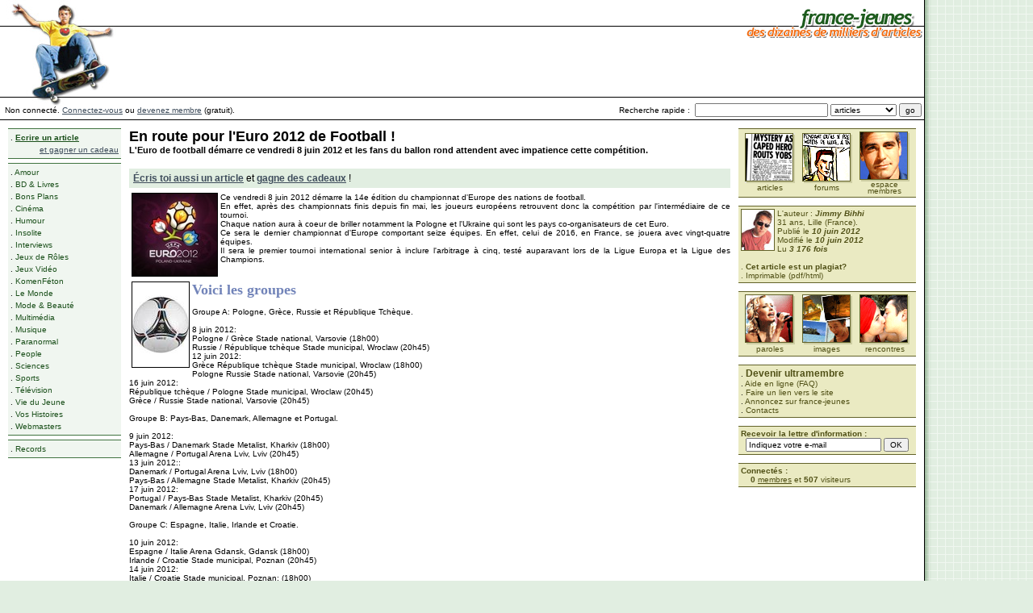

--- FILE ---
content_type: text/html; charset=UTF-8
request_url: https://www.france-jeunes.net/lire-en-route-pour-l-euro-2012-de-football-27302.htm
body_size: 6528
content:
<!DOCTYPE HTML PUBLIC "-//W3C//DTD HTML 4.01 Transitional//EN" "http://www.w3.org/TR/html4/loose.dtd">
<html>
<head>
<!-- Google tag (gtag.js) -->
<script async src="https://www.googletagmanager.com/gtag/js?id=G-S67S7RVRG0" type="a9075ae23d28de36bb1f982a-text/javascript"></script>
<script type="a9075ae23d28de36bb1f982a-text/javascript">
  window.dataLayer = window.dataLayer || [];
  function gtag(){dataLayer.push(arguments);}
  gtag('js', new Date());
  gtag('config', 'G-S67S7RVRG0');
</script>
<title>EN ROUTE POUR L&#039;EURO 2012 DE FOOTBALL !</title>
<meta http-equiv="Content-Type" content="text/html" />
<meta name="Description" content="Le webzine des webnautes... bref le rendez-vous des jeunes internautes : actus, culture, sports, multimédia, amour, humour, bons plans, vie du jeune, les trucs des jeunes, etc..." />
<meta name="Keywords" content="jeunes, jeunesse, draguer, communauté, 15, 25, france, actualité, people, stars, cinema, musique" />
<!-- <meta http-equiv="pics-label" content='(pics-1.1 "http://www.icra.org/ratingsv02.html" comment "ICRAonline FR v2.0" l gen true for "https://www.france-jeunes.net" r (nz 1 vz 1 lz 1 oz 1 ca 1 cb 1) "http://www.rsac.org/ratingsv01.html" l gen true for "https://www.france-jeunes.net" r (n 0 s 0 v 0 l 0))'> -->
<meta property="og:site_name" content="France-jeunes.net" />
<meta property="fb:page_id" content="219687268334" />
<meta property="fb:admins" content="771435067" />

<link rel="canonical" href="https://www.france-jeunes.net/lire-en-route-pour-l-euro-2012-de-football-27302.htm" /><meta property="og:title" content="En route pour l'Euro 2012 de Football !"/><meta property="og:description" content="L'Euro de football d&eacute;marre ce vendredi 8 juin 2012 et les fans du ballon rond attendent avec impatience cette comp&eacute;tition."/><meta property="og:image" content="https://www.france-jeunes.net/aimgs/27302-1-desc.img"/><meta property="og:url" content="https://www.france-jeunes.net/lire-en-route-pour-l-euro-2012-de-football-27302.htm"/><meta property="og:type" content="author" />
<style type="text/css">
html,body	{ height: 100%; }
body,table,td,tr,input,select,textarea	{ font-size: 10px; font-family: "verdana","arial","helvetical","geneva",sans-serif; }
h1	{ font-size: 18px; margin: 0px; }
h2	{ font-size: 12px; margin: 0px; }
h3	{ font-size: 11px; margin: 0px; }
h4	{ font-size: 10px; font-weight: normal; color: #000000; text-decoration: none !important; margin: 0px; }

.erreur { color: #CC0000; }
.success { color: #42921E; }
div.message { background-color: #FFFFE1; border: 1px dashed #CFCFCF; margin-top: 8px; margin-bottom: 16px; padding: 6px 6px 6px 32px; line-height: 18px; font-weight: bold; font-size: 13px; }
div.message td { line-height: 18px; }
img.message { margin-left: -24px; }

a { text-decoration: none; font-family: "verdana","arial","helvetical","geneva",sans-serif; }
a:link,a:visited	{ color: #3F4D5C; text-decoration: underline; }
a:hover,a:active	{ color: #000000; text-decoration: underline; }

.ml,a.ml:link,a.ml:visited,a.ml:hover,a.ml:active	{ font-size: 10px; color: #1B501B; text-decoration: none; }
a.ml:hover,a.ml:active	{ color: #000000; text-decoration: none; }

.mr,a.mr:link,a.mr:visited,a.mr:hover,a.mr:active	{ font-size: 10px; color: #515117; text-decoration: none; }
a.mr:hover,a.mr:active	{ color: #000000; text-decoration: none; }

a.blanc:link,a.blanc:visited	{ color: #FFFFFF; text-decoration: underline; }
a.blanc:hover,a.blanc:active	{ color: #FFFFFF; text-decoration: underline; }

img.mr	{ border: solid #63632A 1px; margin: 3px; margin-top: 0px; margin-left: 0px; }
img.images	{ border: solid #373C4F 1px; margin: 3px; margin-top: 0px; }
img.articles	{ border: solid #000000 1px; margin: 3px; margin-top: 0px; margin-bottom: 3px; float: left; clear: left; }
img.articlesdesc	{ border: solid #000000 1px; margin: 3px; margin-top: 0px; margin-bottom: 0px; float: left; }

.titre1	{ font-size: 18px; color: #7284B9; font-family: "trebuchet ms"; font-weight: bold; }
.titre2	{ font-size: 14px; color: #A7B5DD; font-family: "trebuchet ms"; font-weight: bold; }
.small	{ font-size: 9px; }
.margin	{ margin: 3px; }
.blanc	{ color: #FFFFFF; }
.big_admin	{ font-size: 18px; font-weight: bold; text-decoration: underline; color: #CC0000; }
.mod_admin	{ font-size: 14px; font-weight: bold; text-decoration: none; color: #465FA0; }

.box		{ border: solid #CCCCCC 1px; margin: 2px; margin-bottom: 4px; padding: 2px; }
.boxTitle	{ font-size: 12px; font-weight: bold; color: #999999; }
img.articlesdesc2	{ border: solid #000000 1px; margin: 3px; }

#inner_ad { float: right; clear: right; padding: 0 0 5px 5px; }
</style>

<script language="JavaScript" type="a9075ae23d28de36bb1f982a-text/javascript">
<!--
function writit(text,id)
{
	if(document.getElementById)
	{
		x=document.getElementById(id);
		x.innerHTML='';
		x.innerHTML=text;
	}
	else if(document.all)
	{
		x=document.all[id];
		x.innerHTML=text;
	}
	else if(document.layers)
	{
		x=document.layers[id];
		x.document.open();
		x.document.write(text);
		x.document.close();
	}
}
//-->
</script><script type="a9075ae23d28de36bb1f982a-text/javascript">(function(w,d,s,l,i){w[l]=w[l]||[];w[l].push({'gtm.start':new Date().getTime(),event:'gtm.js'});var f=d.getElementsByTagName(s)[0],j=d.createElement(s),dl=l!='dataLayer'?'&l='+l:'';j.async=true;j.src='https://www.googletagmanager.com/gtm.js?id='+i+dl;f.parentNode.insertBefore(j,f);})(window,document,'script','dataLayer','GTM-5CDW7JJ');</script>
<!-- <script async src="//ads.courcelle.com/www/delivery/asyncjs.php"></script>
<script async src="//pagead2.googlesyndication.com/pagead/js/adsbygoogle.js"></script> -->
<script type="a9075ae23d28de36bb1f982a-text/javascript">
	GTagManagerDesignVersion="NEWDESIGN";
	GTagManagerUserId="0";GTagManagerUltra="Visitor";GTagManagerGender="Visitor";GTagManagerAge="Visitor";GTagManagerGoogleBot="No";GTagManagerPageType="Article";GTagManagerExclusions="OK";</script>
</head>

<body bgcolor="#E1EEE1" text="#000000" style="margin: 0px; height: 100%;">
<noscript><iframe src="https://www.googletagmanager.com/ns.html?id=GTM-5CDW7JJ" height="0" width="0" style="display:none;visibility:hidden"></iframe></noscript>

<div style="position:absolute; top:0px; left:0px;"><a href="/"><img src="images/skate.jpg" border="0"></a></div>
<table width="100%" height="100%" cellspacing="0" cellpadding="0" border="0" style="height: 100%;" bgcolor="#FFFFFF">
<tr><td valign="top" width="90%">

<table width="100%" height="128" cellspacing="0" cellpadding="0" border="0">
<tr><td background="images/lignes.gif" align="right" valign="top"><a href="/"><img src="images/logo.gif" width="221" height="50" border="0"></a><br>
<img src="images/invisible.gif" height="5" width="1"><br><ins data-revive-zoneid="11" data-revive-id="19457f340be8d054289faaacff241635"></ins><img src="images/invisible.gif" height="1" width="5"></td></tr>
</table>

<table width="100%" cellspacing="0" cellpadding="0" border="0">
<form method="get" name="sformq" action="search.php" onsubmit="if (!window.__cfRLUnblockHandlers) return false; sval();" data-cf-modified-a9075ae23d28de36bb1f982a-="">
<tr><td width="100%">&nbsp;&nbsp;Non connect&eacute;. <a href="log.php">Connectez-vous</a> ou <a href="inscription.php">devenez membre</a> (gratuit).</td><script language="Javascript" type="a9075ae23d28de36bb1f982a-text/javascript">
function sval()
{
	if(document.sformq.search_type.options[document.sformq.search_type.selectedIndex].value=="site entier")
	{document.sformq.target="_blank";}
	else
	{document.sformq.target="_self";document.sformq.post.disabled=true;}
	return true;
}
</script><td NOWRAP>Recherche rapide :</td><td NOWRAP>&nbsp;&nbsp;<input type="text" name="q" value="" size="25">&nbsp;</td><td><select name="search_type"><option value="articles">articles</option><option value="membres">membres</option><option value="paroles">paroles</option><option value="forums">forums</option><option value="images">images</option><option value="aide en ligne">aide en ligne</option><option value="site entier">site entier</option></select></td><td NOWRAP>&nbsp;<input type="submit" name="post" value="go">&nbsp;</td></tr>
</form>
<tr><td colspan="5"><img src="images/invisible.gif" width="1" height="3"></td></tr>
<tr><td bgcolor="#000000" colspan="5"><img src="images/invisible.gif" width="1" height="1"></td></tr>
</table>
<table width="100%" cellspacing="10" cellpadding="0" border="0">
<tr><td valign="top"><table width="100%" cellspacing="0" cellpadding="0" border="0"><tr><td bgcolor="#407340"><img src="images/invisible.gif" width="140" height="1"></td></tr><tr><td bgcolor="#F0F6F0"><div style="line-height: 15px;" class="margin">. <a href="publish_wizard.php" class="ml"><b><u>Ecrire un article</u></b></a><br><div align="right" class="ml"><a href="shop.php" title="Voir la liste des cadeaux disponibles">et gagner un cadeau</a></div></div></td></tr><tr><td bgcolor="#407340"><img src="images/invisible.gif" width="1" height="1"></td></tr></table><img src="images/invisible.gif" width="1" height="5"><table width="100%" cellspacing="0" cellpadding="0" border="0"><tr><td bgcolor="#407340"><img src="images/invisible.gif" width="140" height="1"></td></tr><tr><td bgcolor="#F0F6F0"><div style="line-height: 15px;" class="margin">. <a href="rubrique-amour-1.htm" class="ml">Amour</a><br>. <a href="rubrique-bd-livres-7.htm" class="ml">BD &amp; Livres</a><br>. <a href="rubrique-bons-plans-14.htm" class="ml">Bons Plans</a><br>. <a href="rubrique-cinema-5.htm" class="ml">Cin&eacute;ma</a><br>. <a href="rubrique-humour-13.htm" class="ml">Humour</a><br>. <a href="rubrique-insolite-17.htm" class="ml">Insolite</a><br>. <a href="rubrique-interviews-18.htm" class="ml">Interviews</a><br>. <a href="rubrique-jeux-de-roles-23.htm" class="ml">Jeux de R&ocirc;les</a><br>. <a href="rubrique-jeux-video-11.htm" class="ml">Jeux Vid&eacute;o</a><br>. <a href="rubrique-komenfeton-15.htm" class="ml">KomenF&eacute;ton</a><br>. <a href="rubrique-le-monde-3.htm" class="ml">Le Monde</a><br>. <a href="rubrique-mode-beaute-16.htm" class="ml">Mode &amp; Beaut&eacute;</a><br>. <a href="rubrique-multimedia-10.htm" class="ml">Multim&eacute;dia</a><br>. <a href="rubrique-musique-6.htm" class="ml">Musique</a><br>. <a href="rubrique-paranormal-25.htm" class="ml">Paranormal</a><br>. <a href="rubrique-people-4.htm" class="ml">People</a><br>. <a href="rubrique-sciences-8.htm" class="ml">Sciences</a><br>. <a href="rubrique-sports-9.htm" class="ml">Sports</a><br>. <a href="rubrique-television-20.htm" class="ml">T&eacute;l&eacute;vision</a><br>. <a href="rubrique-vie-du-jeune-12.htm" class="ml">Vie du Jeune</a><br>. <a href="rubrique-vos-histoires-24.htm" class="ml">Vos Histoires</a><br>. <a href="rubrique-webmasters-19.htm" class="ml">Webmasters</a><br></div></td></tr><tr><td bgcolor="#407340"><img src="images/invisible.gif" width="1" height="1"></td></tr></table><img src="images/invisible.gif" width="1" height="5"><table width="100%" cellspacing="0" cellpadding="0" border="0"><tr><td bgcolor="#407340"><img src="images/invisible.gif" width="140" height="1"></td></tr><tr><td bgcolor="#F0F6F0"><div style="line-height: 15px;" class="margin">. <a href="guiness.php" class="ml">Records</a><br></div></td></tr><tr><td bgcolor="#407340"><img src="images/invisible.gif" width="1" height="1"></td></tr></table><img src="images/invisible.gif" width="1" height="5"></td><td width="100%" valign="top"><div align="justify"><h1>En route pour l'Euro 2012 de Football !</h1><h3>L'Euro de football d&eacute;marre ce vendredi 8 juin 2012 et les fans du ballon rond attendent avec impatience cette comp&eacute;tition.</h3><br><table cellspacing="0" cellpadding="0" border="0" width="100%"><tr><td><div style="padding: 5px; margin: 6px 0; background-color: #e1eee1; font-size: 1.2em;"><a href="publish_wizard.php"><b>&Eacute;cris toi aussi un article</b></a> et <a href="shop.php"><b>gagne des cadeaux</b></a> !</div><img src="aimgs/27302-1-.img" align="left" class="articles">Ce vendredi 8 juin 2012 d&eacute;marre la 14e &eacute;dition du championnat d'Europe des nations de football. <br />
En effet, apr&egrave;s des championnats finis depuis fin mai, les joueurs europ&eacute;ens retrouvent donc la comp&eacute;tition par l'interm&eacute;diaire de ce tournoi.<br />
Chaque nation aura &agrave; coeur de briller notamment la Pologne et l'Ukraine qui sont les pays co-organisateurs de cet Euro.<br />
Ce sera le dernier championnat d'Europe comportant seize &eacute;quipes. En effet, celui de 2016, en France, se jouera avec vingt-quatre &eacute;quipes.<br />
Il sera le premier tournoi international senior &agrave; inclure l'arbitrage &agrave; cinq, test&eacute; auparavant lors de la Ligue Europa et la Ligue des Champions.<br /><div id="inner_ad"><ins data-revive-zoneid="7" data-revive-id="19457f340be8d054289faaacff241635"></ins></div>
<br />
<br />
<img src="aimgs/27302-2-.img" align="left" class="articles"><span class="titre1">Voici les groupes</span><br />
<br />
Groupe A: Pologne, Gr&egrave;ce, Russie et R&eacute;publique Tch&egrave;que.<br />
	<br />
8 juin 2012:<br />
Pologne / Gr&egrave;ce	                                     Stade national, Varsovie (18h00)<br />
Russie / R&eacute;publique tch&egrave;que	             Stade municipal, Wroclaw (20h45)<br />
12 juin 2012:<br />
Gr&egrave;ce 		 R&eacute;publique tch&egrave;que	     Stade municipal, Wroclaw (18h00)<br />
Pologne 		 Russie	                     Stade national, Varsovie (20h45)<br />
16 juin 2012:<br />
R&eacute;publique tch&egrave;que / Pologne	             Stade municipal, Wroclaw (20h45)<br />
Gr&egrave;ce / Russie	                                     Stade national, Varsovie (20h45)<br />
<br />
Groupe B: Pays-Bas, Danemark, Allemagne et Portugal.<br />
<br />
9 juin 2012:<br />
Pays-Bas / Danemark	                             Stade Metalist, Kharkiv (18h00)<br />
Allemagne / Portugal	                             Arena Lviv, Lviv (20h45)<br />
13 juin 2012::<br />
Danemark / Portugal	                             Arena Lviv, Lviv (18h00)<br />
Pays-Bas / Allemagne                             Stade Metalist, Kharkiv (20h45)<br />
17 juin 2012:<br />
Portugal / Pays-Bas	                            Stade Metalist, Kharkiv (20h45)<br />
Danemark / Allemagne	                    Arena Lviv, Lviv (20h45)<br />
<br />
Groupe C: Espagne, Italie, Irlande et Croatie.<br />
<br />
10 juin 2012:<br />
Espagne / Italie	                                    Arena Gdansk, Gdansk (18h00)<br />
Irlande / Croatie	                            Stade municipal, Poznan (20h45)<br />
14 juin 2012:<br />
Italie / Croatie	                                    Stade municipal, Poznan; (18h00)<br />
Espagne / Irlande                                  Arena Gdansk, Gdansk (20h45)<br />
18 juin 2012:<br />
Croatie / Espagne	                           Arena Gdansk, Gdansk (20h45)<br />
Italie / Irlande	                                   Stade municipal, Poznan (20h45)<br />
<br />
Groupe D: Ukraine, Su&egrave;de, FRANCE et Angleterre.<br />
<br />
11 juin 2012:<br />
France / Angleterre	                           Donbass Arena, Donetsk (18h00)<br />
Ukraine / Su&egrave;de	                                   Stade olympique, Kiev (20h45)<br />
15 juin 2012:<br />
Ukraine / France	                                   Donbass Arena, Donetsk (18h00)<br />
Su&egrave;de / Angleterre	                           Stade olympique, Kiev (20h45)<br />
19 juin 2012:<br />
Angleterre / Ukraine                        	   Donbass Arena, Donetsk (20h45)<br />
Su&egrave;de / France	                                   Stade olympique, Kiev (20h45)<br />
<br />
<br />
<img src="aimgs/27302-3-.img" align="left" class="articles"><span class="titre1">Quel euro pour les bleus ?</span><br />
<br />
La France est donc dans le groupe D en compagnie de l'Ukraine, l'un des pays co-organisateurs, de la Su&egrave;de et de l'Angleterre.<br />
L'&eacute;quipe de Laurent Blanc a donc une belle carte &agrave; jouer m&ecirc;me si l'on se rappelle toujours des fiascos de l'Euro 2008 mais surtout de la Coupe du Monde 2010.<br />
En tant que supporter, il est impossible de ne pas croire &agrave; une qualification en quarts de finale &eacute;tant donn&eacute; du groupe de la France, difficile mais abordable.<br />
D'autant plus que l'&eacute;quipe de France se doit de se racheter une conduite vis &agrave; vis de ses supporters et surtout de donner une bien meilleure image de la France au niveau international que lors des comp&eacute;titions pr&eacute;c&eacute;dentes.<br />
Ainsi, elle pourra pr&eacute;tendre &agrave; un &eacute;ventuel sacre pour la troisi&egrave;me fois dans cette comp&eacute;tition.<br />
Alors, allez les bleus !<br />
<br />
<br />
L'Euro 2012 d&eacute;marre donc le 8 juin avec comme match d'ouverture, l'un des pays co-organisateurs, la Pologne face &agrave; la Gr&egrave;ce &agrave; 18h sur M6.<br />
(Vous pourrez suivre la comp&eacute;tition sur TF1, M6 et Be in Sport).</td></tr><tr><td><div id='div-gpt-ad-1511099733345-14'></div></td></tr><tr><td><div style="padding: 5px; margin: 6px 0; background-color: #e1eee1; font-size: 1.2em;"><a href="publish_wizard.php"><b>&Eacute;cris toi aussi un article</b></a> et <a href="shop.php"><b>gagne des cadeaux</b></a> !</div></td></tr></table><table cellspacing="0" cellpadding="2" border="0" width="100%"><tr><td colspan="1" style="padding: 0px;"><table cellspacing="0" cellpadding="0" border="0" width="100%"><tr><td bgcolor="#373C4F"><img src="images/invisible.gif" width="1" height="1"></td></tr></table></td></tr><tr height="15"><td>. <a href="discut.php?tid=222&tid2=852191">Voir tous les commentaires et/ou en poster un (0)</a></td></tr></table></div></td><td valign="top">

<table width="100%" cellspacing="0" cellpadding="0" border="0">
<tr><td bgcolor="#63632A"><img src="images/invisible.gif" width="220" height="1"></td></tr>
<tr><td bgcolor="#EAEAC2" align="center"><div class="margin">
<table width="100%" cellspacing="0" cellpadding="0" border="0" style="text-align: center;">
<tr><td class="small"><a href="/" class="mr"><img src="images/articles.gif" border="0"><br>articles</a></td><td class="small"><a href="discut.php" class="mr"><img src="images/forums.gif" border="0"><br>forums</a></td><td class="small"><a href="members.php" style="line-height: 8px;" class="mr"><img src="images/membres.gif" border="0"><br>espace<br>membres</a></td></tr>
</table>
</div></td></tr>
<tr><td bgcolor="#63632A"><img src="images/invisible.gif" width="1" height="1"></td></tr>
</table>
<img src="images/invisible.gif" width="1" height="10">
<table width="100%" cellspacing="0" cellpadding="0" border="0"><tr><td bgcolor="#63632A"><img src="images/invisible.gif" width="220" height="1"></td></tr><tr><td bgcolor="#EAEAC2" class="mr"><div class="margin"><img src="/avatars/mini/defaut/1.img" align="left" class="mr">L'auteur : <a href="view.php?tid=179018&HTTP_REFERER=%2Flire-en-route-pour-l-euro-2012-de-football-27302.htm&" onClick="if (!window.__cfRLUnblockHandlers) return false; window.open('view.php?tid=179018&HTTP_REFERER=%2Flire-en-route-pour-l-euro-2012-de-football-27302.htm&','_blank','width=795,height=480,scrollbars=1,toolbar=1,titlebar=0,status=0,resizable=1');return(false);" target="_blank" class="mr" data-cf-modified-a9075ae23d28de36bb1f982a-=""><i><b>Jimmy Bihhi</b></i></a><br>31 ans, Lille (France).<br>Publi&eacute; le <i><b>10 juin 2012</b></i><br>Modifi&eacute; le <i><b>10 juin 2012</b></i><br>Lu <i><b>3 176 fois</b></i><br><br>. <a href="plagiat.php?tid=27302&HTTP_REFERER=%2Flire-en-route-pour-l-euro-2012-de-football-27302.htm&" onClick="if (!window.__cfRLUnblockHandlers) return false; window.open('plagiat.php?tid=27302&HTTP_REFERER=%2Flire-en-route-pour-l-euro-2012-de-football-27302.htm&','_blank','width=795,height=480,scrollbars=0,toolbar=1,titlebar=0,status=0,resizable=1');return(false);" target="_blank" class="mr" data-cf-modified-a9075ae23d28de36bb1f982a-=""><b>Cet article est un plagiat?</b></a><br>. <a href="imprim.php?type=article&tid=27302" target="_blank" class="mr">Imprimable</a> (<a href="imprim.php?type=article&tid=27302" target="_blank" class="mr">pdf</a>/<a href="imprim-html.php?type=article&tid=27302" target="_blank" class="mr">html</a>)<br></div></td></tr><tr><td bgcolor="#63632A"><img src="images/invisible.gif" width="1" height="1"></td></tr></table><img src="images/invisible.gif" width="1" height="10">
<table width="100%" cellspacing="0" cellpadding="0" border="0">
<tr><td bgcolor="#63632A"><img src="images/invisible.gif" width="220" height="1"></td></tr>
<tr><td bgcolor="#EAEAC2" align="center"><div class="margin">
<table width="100%" cellspacing="0" cellpadding="0" border="0" style="text-align: center;">
<tr><td valign="top" class="small"><a href="paroles.php" class="mr"><img src="images/paroles.gif" border="0"><br>paroles</a></td><td valign="top" class="small"><a href="imgserv.php" class="mr"><img src="images/images.gif" border="0"><br>images</a></td><td valign="top" class="small"><a href="meetings.php" class="mr"><img src="images/rencontres.gif" border="0"><br>rencontres</a></td></tr>
</table>
</div></td></tr>
<tr><td bgcolor="#63632A"><img src="images/invisible.gif" width="1" height="1"></td></tr>
</table>
<img src="images/invisible.gif" width="1" height="10">
<table width="100%" cellspacing="0" cellpadding="0" border="0">
<tr><td bgcolor="#63632A"><img src="images/invisible.gif" width="220" height="1"></td></tr>
<tr><td bgcolor="#EAEAC2"><div class="margin">
. <a href="ultra.php" onClick="if (!window.__cfRLUnblockHandlers) return false; window.open('ultra.php','_blank','width=770,height=480,scrollbars=1,toolbar=0,titlebar=0,status=0,resizable=1');document.location.href='ultrazone.php';return(false);" target="_blank" class="mr" style="font-size: 12px; font-weight: bold;" data-cf-modified-a9075ae23d28de36bb1f982a-="">Devenir ultramembre</a><br>
. <a href="help.php" class="mr">Aide en ligne (FAQ)</a><br>
. <a href="link.php" class="mr">Faire un lien vers le site</a><br>
. <a href="annonceurs.php" class="mr">Annoncez sur france-jeunes</a><br>
. <a href="contact.php" class="mr">Contacts</a><br>
</div></td></tr>
<tr><td bgcolor="#63632A"><img src="images/invisible.gif" width="1" height="1"></td></tr>
</table>
<img src="images/invisible.gif" width="1" height="10">
<table width="100%" cellspacing="0" cellpadding="0" border="0">
<tr><td bgcolor="#63632A"><img src="images/invisible.gif" width="220" height="1"></td></tr>
<form method="post" action="lettre.php" onsubmit="if (!window.__cfRLUnblockHandlers) return false; post.disabled=true;" data-cf-modified-a9075ae23d28de36bb1f982a-="">
<tr><td bgcolor="#EAEAC2" class="mr"><div class="margin">
<b>Recevoir la lettre d'information :</b><br><center>
<input type="text" name="form_email" value="Indiquez votre e-mail" onFocus="if (!window.__cfRLUnblockHandlers) return false; javascript:if(this.value=='Indiquez votre e-mail') this.value='';" size="20" style="width: 160px;" data-cf-modified-a9075ae23d28de36bb1f982a-=""> <input type="submit" name="post" value="OK">
</center></div></td></tr>
</form>
<tr><td bgcolor="#63632A"><img src="images/invisible.gif" width="1" height="1"></td></tr>
</table><img src="images/invisible.gif" width="1" height="10">
<table width="100%" cellspacing="0" cellpadding="0" border="0">
<tr><td bgcolor="#63632A"><img src="images/invisible.gif" width="220" height="1"></td></tr>
<tr><td bgcolor="#EAEAC2" class="mr"><div class="margin"><b>Connect&eacute;s :</b><br>&nbsp;&nbsp;&nbsp;&nbsp;<b>0</b> <a href="connectes.php" class="mr"><u>membres</u></a> et <b>507</b> visiteurs</div></td></tr>
<tr><td bgcolor="#63632A"><img src="images/invisible.gif" width="1" height="1"></td></tr>
</table>
<img src="images/invisible.gif" width="1" height="5"><br />
<iframe src="https://www.facebook.com/plugins/page.php?href=https%3A%2F%2Fwww.facebook.com%2Ffrance.jeunes%2F&tabs&width=220&height=200&small_header=true&adapt_container_width=true&hide_cover=false&show_facepile=true&appId=119174524765571" width="220" height="200" style="border:none;overflow:hidden" scrolling="no" frameborder="0" allowTransparency="true"></iframe>
</td></tr>
</table>

<table width="100%" cellspacing="0" cellpadding="0" border="0">
<tr><td bgcolor="#000000"><img src="images/invisible.gif" width="760" height="1"></td></tr>
<tr><td><table cellspacing="0" cellpadding="3" border="0" width="100%"><tr><td width="100%" valign="top"><a href="go.php?tid=127" target="_blank">tubededentifrice.com</a>, <a href="partenaires.php">...</a></td><td align="right" valign="top" NOWRAP><i>&nbsp;&nbsp;&nbsp;&nbsp;<b>CNIL: 752143.</b></i>&nbsp;&nbsp;&nbsp;&nbsp;<a href="/lire-en-route-pour-l-euro-2012-de-football-27302.htm?form_large_screen=1" style="text-decoration: none;">&nbsp;|]&nbsp;</a><a href="/lire-en-route-pour-l-euro-2012-de-football-27302.htm?form_font_size=12" style="text-decoration: none;">&nbsp;&#9650;&nbsp;</a></td></tr></table></td></tr>
</table>
</td><td bgcolor="#E1EEE1" background="images/ombre.gif"><img src="images/invisible.gif" width="9" height="1" border="0"></td><td bgcolor="#E1EEE1" background="images/quadri.gif" width="100%"></td></tr>
</table>
<ins data-revive-zoneid="12" data-revive-id="19457f340be8d054289faaacff241635"></ins>
<script src="/cdn-cgi/scripts/7d0fa10a/cloudflare-static/rocket-loader.min.js" data-cf-settings="a9075ae23d28de36bb1f982a-|49" defer></script><script defer src="https://static.cloudflareinsights.com/beacon.min.js/vcd15cbe7772f49c399c6a5babf22c1241717689176015" integrity="sha512-ZpsOmlRQV6y907TI0dKBHq9Md29nnaEIPlkf84rnaERnq6zvWvPUqr2ft8M1aS28oN72PdrCzSjY4U6VaAw1EQ==" data-cf-beacon='{"version":"2024.11.0","token":"31c449dc6b5249ef9bad72024e9af7f5","r":1,"server_timing":{"name":{"cfCacheStatus":true,"cfEdge":true,"cfExtPri":true,"cfL4":true,"cfOrigin":true,"cfSpeedBrain":true},"location_startswith":null}}' crossorigin="anonymous"></script>
</body>
</html>


--- FILE ---
content_type: text/html; charset=utf-8
request_url: https://www.google.com/recaptcha/api2/aframe
body_size: 268
content:
<!DOCTYPE HTML><html><head><meta http-equiv="content-type" content="text/html; charset=UTF-8"></head><body><script nonce="8iJ-LRYAQWFAjoFHHmNiYg">/** Anti-fraud and anti-abuse applications only. See google.com/recaptcha */ try{var clients={'sodar':'https://pagead2.googlesyndication.com/pagead/sodar?'};window.addEventListener("message",function(a){try{if(a.source===window.parent){var b=JSON.parse(a.data);var c=clients[b['id']];if(c){var d=document.createElement('img');d.src=c+b['params']+'&rc='+(localStorage.getItem("rc::a")?sessionStorage.getItem("rc::b"):"");window.document.body.appendChild(d);sessionStorage.setItem("rc::e",parseInt(sessionStorage.getItem("rc::e")||0)+1);localStorage.setItem("rc::h",'1766801537948');}}}catch(b){}});window.parent.postMessage("_grecaptcha_ready", "*");}catch(b){}</script></body></html>